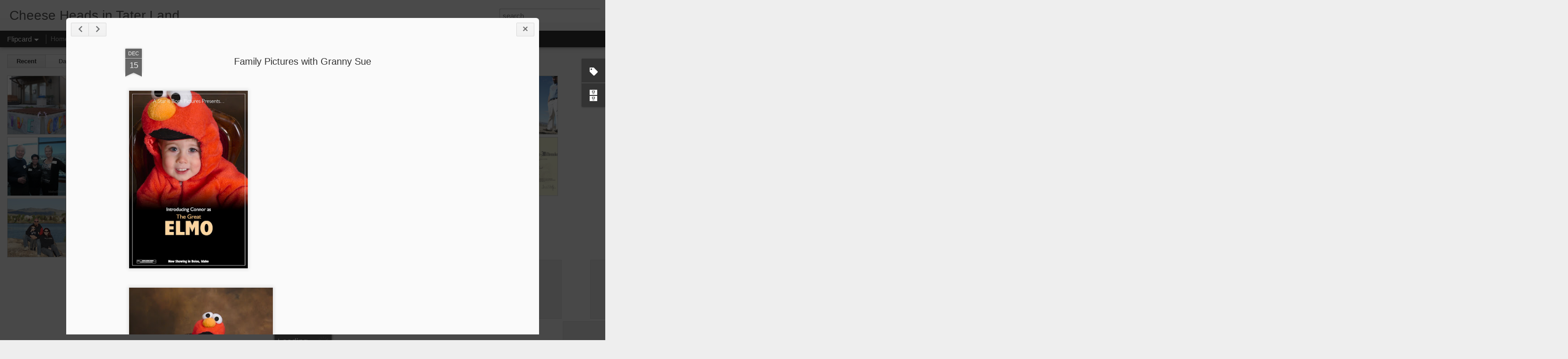

--- FILE ---
content_type: text/javascript; charset=UTF-8
request_url: https://blog.cheeseheadsintaterland.com/?v=0&action=initial&widgetId=BlogArchive1&responseType=js&xssi_token=AOuZoY7g_C8Osoel9H4SxkEcabeWCBGMuQ%3A1763190260348
body_size: 1120
content:
try {
_WidgetManager._HandleControllerResult('BlogArchive1', 'initial',{'url': 'https://blog.cheeseheadsintaterland.com/search?updated-min\x3d1969-12-31T17:00:00-07:00\x26updated-max\x3d292278994-08-17T07:12:55Z\x26max-results\x3d50', 'name': 'All Posts', 'expclass': 'expanded', 'toggleId': 'ALL-0', 'post-count': 438, 'data': [{'url': 'https://blog.cheeseheadsintaterland.com/2007/', 'name': '2007', 'expclass': 'collapsed', 'toggleId': 'YEARLY-1167634800000', 'post-count': 100, 'data': [{'url': 'https://blog.cheeseheadsintaterland.com/2007/06/', 'name': 'June', 'expclass': 'collapsed', 'toggleId': 'MONTHLY-1180677600000', 'post-count': 24}, {'url': 'https://blog.cheeseheadsintaterland.com/2007/07/', 'name': 'July', 'expclass': 'collapsed', 'toggleId': 'MONTHLY-1183269600000', 'post-count': 12}, {'url': 'https://blog.cheeseheadsintaterland.com/2007/08/', 'name': 'August', 'expclass': 'collapsed', 'toggleId': 'MONTHLY-1185948000000', 'post-count': 18}, {'url': 'https://blog.cheeseheadsintaterland.com/2007/09/', 'name': 'September', 'expclass': 'collapsed', 'toggleId': 'MONTHLY-1188626400000', 'post-count': 9}, {'url': 'https://blog.cheeseheadsintaterland.com/2007/10/', 'name': 'October', 'expclass': 'collapsed', 'toggleId': 'MONTHLY-1191218400000', 'post-count': 17}, {'url': 'https://blog.cheeseheadsintaterland.com/2007/11/', 'name': 'November', 'expclass': 'collapsed', 'toggleId': 'MONTHLY-1193896800000', 'post-count': 9}, {'url': 'https://blog.cheeseheadsintaterland.com/2007/12/', 'name': 'December', 'expclass': 'collapsed', 'toggleId': 'MONTHLY-1196492400000', 'post-count': 11}]}, {'url': 'https://blog.cheeseheadsintaterland.com/2008/', 'name': '2008', 'expclass': 'collapsed', 'toggleId': 'YEARLY-1199170800000', 'post-count': 128, 'data': [{'url': 'https://blog.cheeseheadsintaterland.com/2008/01/', 'name': 'January', 'expclass': 'collapsed', 'toggleId': 'MONTHLY-1199170800000', 'post-count': 25}, {'url': 'https://blog.cheeseheadsintaterland.com/2008/02/', 'name': 'February', 'expclass': 'collapsed', 'toggleId': 'MONTHLY-1201849200000', 'post-count': 10}, {'url': 'https://blog.cheeseheadsintaterland.com/2008/03/', 'name': 'March', 'expclass': 'collapsed', 'toggleId': 'MONTHLY-1204354800000', 'post-count': 11}, {'url': 'https://blog.cheeseheadsintaterland.com/2008/04/', 'name': 'April', 'expclass': 'collapsed', 'toggleId': 'MONTHLY-1207029600000', 'post-count': 12}, {'url': 'https://blog.cheeseheadsintaterland.com/2008/05/', 'name': 'May', 'expclass': 'collapsed', 'toggleId': 'MONTHLY-1209621600000', 'post-count': 10}, {'url': 'https://blog.cheeseheadsintaterland.com/2008/06/', 'name': 'June', 'expclass': 'collapsed', 'toggleId': 'MONTHLY-1212300000000', 'post-count': 15}, {'url': 'https://blog.cheeseheadsintaterland.com/2008/07/', 'name': 'July', 'expclass': 'collapsed', 'toggleId': 'MONTHLY-1214892000000', 'post-count': 6}, {'url': 'https://blog.cheeseheadsintaterland.com/2008/08/', 'name': 'August', 'expclass': 'collapsed', 'toggleId': 'MONTHLY-1217570400000', 'post-count': 10}, {'url': 'https://blog.cheeseheadsintaterland.com/2008/09/', 'name': 'September', 'expclass': 'collapsed', 'toggleId': 'MONTHLY-1220248800000', 'post-count': 4}, {'url': 'https://blog.cheeseheadsintaterland.com/2008/10/', 'name': 'October', 'expclass': 'collapsed', 'toggleId': 'MONTHLY-1222840800000', 'post-count': 7}, {'url': 'https://blog.cheeseheadsintaterland.com/2008/11/', 'name': 'November', 'expclass': 'collapsed', 'toggleId': 'MONTHLY-1225519200000', 'post-count': 9}, {'url': 'https://blog.cheeseheadsintaterland.com/2008/12/', 'name': 'December', 'expclass': 'collapsed', 'toggleId': 'MONTHLY-1228114800000', 'post-count': 9}]}, {'url': 'https://blog.cheeseheadsintaterland.com/2009/', 'name': '2009', 'expclass': 'collapsed', 'toggleId': 'YEARLY-1230793200000', 'post-count': 70, 'data': [{'url': 'https://blog.cheeseheadsintaterland.com/2009/01/', 'name': 'January', 'expclass': 'collapsed', 'toggleId': 'MONTHLY-1230793200000', 'post-count': 19}, {'url': 'https://blog.cheeseheadsintaterland.com/2009/02/', 'name': 'February', 'expclass': 'collapsed', 'toggleId': 'MONTHLY-1233471600000', 'post-count': 10}, {'url': 'https://blog.cheeseheadsintaterland.com/2009/03/', 'name': 'March', 'expclass': 'collapsed', 'toggleId': 'MONTHLY-1235890800000', 'post-count': 13}, {'url': 'https://blog.cheeseheadsintaterland.com/2009/04/', 'name': 'April', 'expclass': 'collapsed', 'toggleId': 'MONTHLY-1238565600000', 'post-count': 5}, {'url': 'https://blog.cheeseheadsintaterland.com/2009/05/', 'name': 'May', 'expclass': 'collapsed', 'toggleId': 'MONTHLY-1241157600000', 'post-count': 4}, {'url': 'https://blog.cheeseheadsintaterland.com/2009/06/', 'name': 'June', 'expclass': 'collapsed', 'toggleId': 'MONTHLY-1243836000000', 'post-count': 5}, {'url': 'https://blog.cheeseheadsintaterland.com/2009/07/', 'name': 'July', 'expclass': 'collapsed', 'toggleId': 'MONTHLY-1246428000000', 'post-count': 3}, {'url': 'https://blog.cheeseheadsintaterland.com/2009/08/', 'name': 'August', 'expclass': 'collapsed', 'toggleId': 'MONTHLY-1249106400000', 'post-count': 1}, {'url': 'https://blog.cheeseheadsintaterland.com/2009/09/', 'name': 'September', 'expclass': 'collapsed', 'toggleId': 'MONTHLY-1251784800000', 'post-count': 5}, {'url': 'https://blog.cheeseheadsintaterland.com/2009/11/', 'name': 'November', 'expclass': 'collapsed', 'toggleId': 'MONTHLY-1257055200000', 'post-count': 2}, {'url': 'https://blog.cheeseheadsintaterland.com/2009/12/', 'name': 'December', 'expclass': 'collapsed', 'toggleId': 'MONTHLY-1259650800000', 'post-count': 3}]}, {'url': 'https://blog.cheeseheadsintaterland.com/2010/', 'name': '2010', 'expclass': 'collapsed', 'toggleId': 'YEARLY-1262329200000', 'post-count': 71, 'data': [{'url': 'https://blog.cheeseheadsintaterland.com/2010/01/', 'name': 'January', 'expclass': 'collapsed', 'toggleId': 'MONTHLY-1262329200000', 'post-count': 1}, {'url': 'https://blog.cheeseheadsintaterland.com/2010/02/', 'name': 'February', 'expclass': 'collapsed', 'toggleId': 'MONTHLY-1265007600000', 'post-count': 5}, {'url': 'https://blog.cheeseheadsintaterland.com/2010/03/', 'name': 'March', 'expclass': 'collapsed', 'toggleId': 'MONTHLY-1267426800000', 'post-count': 9}, {'url': 'https://blog.cheeseheadsintaterland.com/2010/04/', 'name': 'April', 'expclass': 'collapsed', 'toggleId': 'MONTHLY-1270101600000', 'post-count': 8}, {'url': 'https://blog.cheeseheadsintaterland.com/2010/05/', 'name': 'May', 'expclass': 'collapsed', 'toggleId': 'MONTHLY-1272693600000', 'post-count': 10}, {'url': 'https://blog.cheeseheadsintaterland.com/2010/06/', 'name': 'June', 'expclass': 'collapsed', 'toggleId': 'MONTHLY-1275372000000', 'post-count': 9}, {'url': 'https://blog.cheeseheadsintaterland.com/2010/07/', 'name': 'July', 'expclass': 'collapsed', 'toggleId': 'MONTHLY-1277964000000', 'post-count': 9}, {'url': 'https://blog.cheeseheadsintaterland.com/2010/08/', 'name': 'August', 'expclass': 'collapsed', 'toggleId': 'MONTHLY-1280642400000', 'post-count': 6}, {'url': 'https://blog.cheeseheadsintaterland.com/2010/09/', 'name': 'September', 'expclass': 'collapsed', 'toggleId': 'MONTHLY-1283320800000', 'post-count': 5}, {'url': 'https://blog.cheeseheadsintaterland.com/2010/10/', 'name': 'October', 'expclass': 'collapsed', 'toggleId': 'MONTHLY-1285912800000', 'post-count': 3}, {'url': 'https://blog.cheeseheadsintaterland.com/2010/11/', 'name': 'November', 'expclass': 'collapsed', 'toggleId': 'MONTHLY-1288591200000', 'post-count': 4}, {'url': 'https://blog.cheeseheadsintaterland.com/2010/12/', 'name': 'December', 'expclass': 'collapsed', 'toggleId': 'MONTHLY-1291186800000', 'post-count': 2}]}, {'url': 'https://blog.cheeseheadsintaterland.com/2011/', 'name': '2011', 'expclass': 'collapsed', 'toggleId': 'YEARLY-1293865200000', 'post-count': 47, 'data': [{'url': 'https://blog.cheeseheadsintaterland.com/2011/01/', 'name': 'January', 'expclass': 'collapsed', 'toggleId': 'MONTHLY-1293865200000', 'post-count': 4}, {'url': 'https://blog.cheeseheadsintaterland.com/2011/04/', 'name': 'April', 'expclass': 'collapsed', 'toggleId': 'MONTHLY-1301637600000', 'post-count': 8}, {'url': 'https://blog.cheeseheadsintaterland.com/2011/05/', 'name': 'May', 'expclass': 'collapsed', 'toggleId': 'MONTHLY-1304229600000', 'post-count': 4}, {'url': 'https://blog.cheeseheadsintaterland.com/2011/06/', 'name': 'June', 'expclass': 'collapsed', 'toggleId': 'MONTHLY-1306908000000', 'post-count': 6}, {'url': 'https://blog.cheeseheadsintaterland.com/2011/07/', 'name': 'July', 'expclass': 'collapsed', 'toggleId': 'MONTHLY-1309500000000', 'post-count': 2}, {'url': 'https://blog.cheeseheadsintaterland.com/2011/08/', 'name': 'August', 'expclass': 'collapsed', 'toggleId': 'MONTHLY-1312178400000', 'post-count': 4}, {'url': 'https://blog.cheeseheadsintaterland.com/2011/09/', 'name': 'September', 'expclass': 'collapsed', 'toggleId': 'MONTHLY-1314856800000', 'post-count': 7}, {'url': 'https://blog.cheeseheadsintaterland.com/2011/10/', 'name': 'October', 'expclass': 'collapsed', 'toggleId': 'MONTHLY-1317448800000', 'post-count': 6}, {'url': 'https://blog.cheeseheadsintaterland.com/2011/11/', 'name': 'November', 'expclass': 'collapsed', 'toggleId': 'MONTHLY-1320127200000', 'post-count': 2}, {'url': 'https://blog.cheeseheadsintaterland.com/2011/12/', 'name': 'December', 'expclass': 'collapsed', 'toggleId': 'MONTHLY-1322722800000', 'post-count': 4}]}, {'url': 'https://blog.cheeseheadsintaterland.com/2012/', 'name': '2012', 'expclass': 'collapsed', 'toggleId': 'YEARLY-1325401200000', 'post-count': 7, 'data': [{'url': 'https://blog.cheeseheadsintaterland.com/2012/03/', 'name': 'March', 'expclass': 'collapsed', 'toggleId': 'MONTHLY-1330585200000', 'post-count': 2}, {'url': 'https://blog.cheeseheadsintaterland.com/2012/05/', 'name': 'May', 'expclass': 'collapsed', 'toggleId': 'MONTHLY-1335852000000', 'post-count': 2}, {'url': 'https://blog.cheeseheadsintaterland.com/2012/11/', 'name': 'November', 'expclass': 'collapsed', 'toggleId': 'MONTHLY-1351749600000', 'post-count': 2}, {'url': 'https://blog.cheeseheadsintaterland.com/2012/12/', 'name': 'December', 'expclass': 'collapsed', 'toggleId': 'MONTHLY-1354345200000', 'post-count': 1}]}, {'url': 'https://blog.cheeseheadsintaterland.com/2013/', 'name': '2013', 'expclass': 'collapsed', 'toggleId': 'YEARLY-1357023600000', 'post-count': 8, 'data': [{'url': 'https://blog.cheeseheadsintaterland.com/2013/02/', 'name': 'February', 'expclass': 'collapsed', 'toggleId': 'MONTHLY-1359702000000', 'post-count': 3}, {'url': 'https://blog.cheeseheadsintaterland.com/2013/03/', 'name': 'March', 'expclass': 'collapsed', 'toggleId': 'MONTHLY-1362121200000', 'post-count': 1}, {'url': 'https://blog.cheeseheadsintaterland.com/2013/04/', 'name': 'April', 'expclass': 'collapsed', 'toggleId': 'MONTHLY-1364796000000', 'post-count': 2}, {'url': 'https://blog.cheeseheadsintaterland.com/2013/08/', 'name': 'August', 'expclass': 'collapsed', 'toggleId': 'MONTHLY-1375336800000', 'post-count': 1}, {'url': 'https://blog.cheeseheadsintaterland.com/2013/12/', 'name': 'December', 'expclass': 'collapsed', 'toggleId': 'MONTHLY-1385881200000', 'post-count': 1}]}, {'url': 'https://blog.cheeseheadsintaterland.com/2014/', 'name': '2014', 'expclass': 'collapsed', 'toggleId': 'YEARLY-1388559600000', 'post-count': 2, 'data': [{'url': 'https://blog.cheeseheadsintaterland.com/2014/02/', 'name': 'February', 'expclass': 'collapsed', 'toggleId': 'MONTHLY-1391238000000', 'post-count': 1}, {'url': 'https://blog.cheeseheadsintaterland.com/2014/12/', 'name': 'December', 'expclass': 'collapsed', 'toggleId': 'MONTHLY-1417417200000', 'post-count': 1}]}, {'url': 'https://blog.cheeseheadsintaterland.com/2016/', 'name': '2016', 'expclass': 'collapsed', 'toggleId': 'YEARLY-1451631600000', 'post-count': 1, 'data': [{'url': 'https://blog.cheeseheadsintaterland.com/2016/12/', 'name': 'December', 'expclass': 'collapsed', 'toggleId': 'MONTHLY-1480575600000', 'post-count': 1}]}, {'url': 'https://blog.cheeseheadsintaterland.com/2017/', 'name': '2017', 'expclass': 'expanded', 'toggleId': 'YEARLY-1483254000000', 'post-count': 4, 'data': [{'url': 'https://blog.cheeseheadsintaterland.com/2017/01/', 'name': 'January', 'expclass': 'collapsed', 'toggleId': 'MONTHLY-1483254000000', 'post-count': 1}, {'url': 'https://blog.cheeseheadsintaterland.com/2017/06/', 'name': 'June', 'expclass': 'collapsed', 'toggleId': 'MONTHLY-1496296800000', 'post-count': 1}, {'url': 'https://blog.cheeseheadsintaterland.com/2017/07/', 'name': 'July', 'expclass': 'collapsed', 'toggleId': 'MONTHLY-1498888800000', 'post-count': 1}, {'url': 'https://blog.cheeseheadsintaterland.com/2017/08/', 'name': 'August', 'expclass': 'expanded', 'toggleId': 'MONTHLY-1501567200000', 'post-count': 1, 'posts': [{'title': '36th Street Happenings', 'url': 'https://blog.cheeseheadsintaterland.com/2017/08/36th-street-happenings.html'}]}]}], 'toggleopen': 'MONTHLY-1501567200000', 'style': 'HIERARCHY', 'title': 'See past Idaho news'});
} catch (e) {
  if (typeof log != 'undefined') {
    log('HandleControllerResult failed: ' + e);
  }
}


--- FILE ---
content_type: text/javascript; charset=UTF-8
request_url: https://blog.cheeseheadsintaterland.com/?v=0&action=initial&widgetId=Label1&responseType=js&xssi_token=AOuZoY7g_C8Osoel9H4SxkEcabeWCBGMuQ%3A1763190260348
body_size: 1525
content:
try {
_WidgetManager._HandleControllerResult('Label1', 'initial',{'title': 'Labels', 'display': 'cloud', 'showFreqNumbers': false, 'labels': [{'name': 'tim', 'count': 64, 'cssSize': 5, 'url': 'https://blog.cheeseheadsintaterland.com/search/label/tim'}, {'name': 'jane', 'count': 59, 'cssSize': 5, 'url': 'https://blog.cheeseheadsintaterland.com/search/label/jane'}, {'name': 'connor', 'count': 42, 'cssSize': 5, 'url': 'https://blog.cheeseheadsintaterland.com/search/label/connor'}, {'name': 'idaho', 'count': 41, 'cssSize': 5, 'url': 'https://blog.cheeseheadsintaterland.com/search/label/idaho'}, {'name': 'boise', 'count': 31, 'cssSize': 4, 'url': 'https://blog.cheeseheadsintaterland.com/search/label/boise'}, {'name': 'travel', 'count': 28, 'cssSize': 4, 'url': 'https://blog.cheeseheadsintaterland.com/search/label/travel'}, {'name': 'clock tower pond', 'count': 16, 'cssSize': 4, 'url': 'https://blog.cheeseheadsintaterland.com/search/label/clock%20tower%20pond'}, {'name': 'quinn\x26#39;s pond', 'count': 16, 'cssSize': 4, 'url': 'https://blog.cheeseheadsintaterland.com/search/label/quinn%27s%20pond'}, {'name': 'pond', 'count': 15, 'cssSize': 4, 'url': 'https://blog.cheeseheadsintaterland.com/search/label/pond'}, {'name': 'hewlett-packard', 'count': 14, 'cssSize': 4, 'url': 'https://blog.cheeseheadsintaterland.com/search/label/hewlett-packard'}, {'name': 'wine', 'count': 7, 'cssSize': 3, 'url': 'https://blog.cheeseheadsintaterland.com/search/label/wine'}, {'name': 'boise state university', 'count': 6, 'cssSize': 3, 'url': 'https://blog.cheeseheadsintaterland.com/search/label/boise%20state%20university'}, {'name': 'cheeseheads', 'count': 6, 'cssSize': 3, 'url': 'https://blog.cheeseheadsintaterland.com/search/label/cheeseheads'}, {'name': 'family', 'count': 6, 'cssSize': 3, 'url': 'https://blog.cheeseheadsintaterland.com/search/label/family'}, {'name': 'milwaukee', 'count': 6, 'cssSize': 3, 'url': 'https://blog.cheeseheadsintaterland.com/search/label/milwaukee'}, {'name': 'beer', 'count': 5, 'cssSize': 3, 'url': 'https://blog.cheeseheadsintaterland.com/search/label/beer'}, {'name': 'christmas card', 'count': 5, 'cssSize': 3, 'url': 'https://blog.cheeseheadsintaterland.com/search/label/christmas%20card'}, {'name': 'reflections at river\x26#39;s edge apartments', 'count': 5, 'cssSize': 3, 'url': 'https://blog.cheeseheadsintaterland.com/search/label/reflections%20at%20river%27s%20edge%20apartments'}, {'name': 'wisconsin', 'count': 5, 'cssSize': 3, 'url': 'https://blog.cheeseheadsintaterland.com/search/label/wisconsin'}, {'name': 'bodybuilding.com', 'count': 4, 'cssSize': 2, 'url': 'https://blog.cheeseheadsintaterland.com/search/label/bodybuilding.com'}, {'name': 'defcon', 'count': 4, 'cssSize': 2, 'url': 'https://blog.cheeseheadsintaterland.com/search/label/defcon'}, {'name': 'potatos', 'count': 4, 'cssSize': 2, 'url': 'https://blog.cheeseheadsintaterland.com/search/label/potatos'}, {'name': 'science', 'count': 4, 'cssSize': 2, 'url': 'https://blog.cheeseheadsintaterland.com/search/label/science'}, {'name': 'washington', 'count': 4, 'cssSize': 2, 'url': 'https://blog.cheeseheadsintaterland.com/search/label/washington'}, {'name': 'Google', 'count': 3, 'cssSize': 2, 'url': 'https://blog.cheeseheadsintaterland.com/search/label/Google'}, {'name': 'Plagiocephaly', 'count': 3, 'cssSize': 2, 'url': 'https://blog.cheeseheadsintaterland.com/search/label/Plagiocephaly'}, {'name': 'flat head syndrome', 'count': 3, 'cssSize': 2, 'url': 'https://blog.cheeseheadsintaterland.com/search/label/flat%20head%20syndrome'}, {'name': 'friends', 'count': 3, 'cssSize': 2, 'url': 'https://blog.cheeseheadsintaterland.com/search/label/friends'}, {'name': 'helmet', 'count': 3, 'cssSize': 2, 'url': 'https://blog.cheeseheadsintaterland.com/search/label/helmet'}, {'name': 'kung fu', 'count': 3, 'cssSize': 2, 'url': 'https://blog.cheeseheadsintaterland.com/search/label/kung%20fu'}, {'name': 'marriage', 'count': 3, 'cssSize': 2, 'url': 'https://blog.cheeseheadsintaterland.com/search/label/marriage'}, {'name': 'richland', 'count': 3, 'cssSize': 2, 'url': 'https://blog.cheeseheadsintaterland.com/search/label/richland'}, {'name': 'sustainability', 'count': 3, 'cssSize': 2, 'url': 'https://blog.cheeseheadsintaterland.com/search/label/sustainability'}, {'name': 'beer festival', 'count': 2, 'cssSize': 2, 'url': 'https://blog.cheeseheadsintaterland.com/search/label/beer%20festival'}, {'name': 'birthday', 'count': 2, 'cssSize': 2, 'url': 'https://blog.cheeseheadsintaterland.com/search/label/birthday'}, {'name': 'boise river', 'count': 2, 'cssSize': 2, 'url': 'https://blog.cheeseheadsintaterland.com/search/label/boise%20river'}, {'name': 'boise school district', 'count': 2, 'cssSize': 2, 'url': 'https://blog.cheeseheadsintaterland.com/search/label/boise%20school%20district'}, {'name': 'candy', 'count': 2, 'cssSize': 2, 'url': 'https://blog.cheeseheadsintaterland.com/search/label/candy'}, {'name': 'cats', 'count': 2, 'cssSize': 2, 'url': 'https://blog.cheeseheadsintaterland.com/search/label/cats'}, {'name': 'christmas', 'count': 2, 'cssSize': 2, 'url': 'https://blog.cheeseheadsintaterland.com/search/label/christmas'}, {'name': 'downtown', 'count': 2, 'cssSize': 2, 'url': 'https://blog.cheeseheadsintaterland.com/search/label/downtown'}, {'name': 'environment', 'count': 2, 'cssSize': 2, 'url': 'https://blog.cheeseheadsintaterland.com/search/label/environment'}, {'name': 'fire', 'count': 2, 'cssSize': 2, 'url': 'https://blog.cheeseheadsintaterland.com/search/label/fire'}, {'name': 'football', 'count': 2, 'cssSize': 2, 'url': 'https://blog.cheeseheadsintaterland.com/search/label/football'}, {'name': 'gencon', 'count': 2, 'cssSize': 2, 'url': 'https://blog.cheeseheadsintaterland.com/search/label/gencon'}, {'name': 'hot air balloons', 'count': 2, 'cssSize': 2, 'url': 'https://blog.cheeseheadsintaterland.com/search/label/hot%20air%20balloons'}, {'name': 'indiana', 'count': 2, 'cssSize': 2, 'url': 'https://blog.cheeseheadsintaterland.com/search/label/indiana'}, {'name': 'indianapolis', 'count': 2, 'cssSize': 2, 'url': 'https://blog.cheeseheadsintaterland.com/search/label/indianapolis'}, {'name': 'las vegas', 'count': 2, 'cssSize': 2, 'url': 'https://blog.cheeseheadsintaterland.com/search/label/las%20vegas'}, {'name': 'miceli vineyards', 'count': 2, 'cssSize': 2, 'url': 'https://blog.cheeseheadsintaterland.com/search/label/miceli%20vineyards'}, {'name': 'oregon', 'count': 2, 'cssSize': 2, 'url': 'https://blog.cheeseheadsintaterland.com/search/label/oregon'}, {'name': 'photos', 'count': 2, 'cssSize': 2, 'url': 'https://blog.cheeseheadsintaterland.com/search/label/photos'}, {'name': 'shopping', 'count': 2, 'cssSize': 2, 'url': 'https://blog.cheeseheadsintaterland.com/search/label/shopping'}, {'name': 'song', 'count': 2, 'cssSize': 2, 'url': 'https://blog.cheeseheadsintaterland.com/search/label/song'}, {'name': 'teaching', 'count': 2, 'cssSize': 2, 'url': 'https://blog.cheeseheadsintaterland.com/search/label/teaching'}, {'name': 'thesis', 'count': 2, 'cssSize': 2, 'url': 'https://blog.cheeseheadsintaterland.com/search/label/thesis'}, {'name': 'videos', 'count': 2, 'cssSize': 2, 'url': 'https://blog.cheeseheadsintaterland.com/search/label/videos'}, {'name': 'waterfall', 'count': 2, 'cssSize': 2, 'url': 'https://blog.cheeseheadsintaterland.com/search/label/waterfall'}, {'name': 'Alcohol', 'count': 1, 'cssSize': 1, 'url': 'https://blog.cheeseheadsintaterland.com/search/label/Alcohol'}, {'name': 'Jewel', 'count': 1, 'cssSize': 1, 'url': 'https://blog.cheeseheadsintaterland.com/search/label/Jewel'}, {'name': 'PNNL', 'count': 1, 'cssSize': 1, 'url': 'https://blog.cheeseheadsintaterland.com/search/label/PNNL'}, {'name': 'UW-Milwaukee', 'count': 1, 'cssSize': 1, 'url': 'https://blog.cheeseheadsintaterland.com/search/label/UW-Milwaukee'}, {'name': 'anniversary', 'count': 1, 'cssSize': 1, 'url': 'https://blog.cheeseheadsintaterland.com/search/label/anniversary'}, {'name': 'baptism', 'count': 1, 'cssSize': 1, 'url': 'https://blog.cheeseheadsintaterland.com/search/label/baptism'}, {'name': 'black friday', 'count': 1, 'cssSize': 1, 'url': 'https://blog.cheeseheadsintaterland.com/search/label/black%20friday'}, {'name': 'blackfoot', 'count': 1, 'cssSize': 1, 'url': 'https://blog.cheeseheadsintaterland.com/search/label/blackfoot'}, {'name': 'boise botanical gardens', 'count': 1, 'cssSize': 1, 'url': 'https://blog.cheeseheadsintaterland.com/search/label/boise%20botanical%20gardens'}, {'name': 'boise hole', 'count': 1, 'cssSize': 1, 'url': 'https://blog.cheeseheadsintaterland.com/search/label/boise%20hole'}, {'name': 'california', 'count': 1, 'cssSize': 1, 'url': 'https://blog.cheeseheadsintaterland.com/search/label/california'}, {'name': 'catholic', 'count': 1, 'cssSize': 1, 'url': 'https://blog.cheeseheadsintaterland.com/search/label/catholic'}, {'name': 'chicago', 'count': 1, 'cssSize': 1, 'url': 'https://blog.cheeseheadsintaterland.com/search/label/chicago'}, {'name': 'christmas lights', 'count': 1, 'cssSize': 1, 'url': 'https://blog.cheeseheadsintaterland.com/search/label/christmas%20lights'}, {'name': 'church', 'count': 1, 'cssSize': 1, 'url': 'https://blog.cheeseheadsintaterland.com/search/label/church'}, {'name': 'coast', 'count': 1, 'cssSize': 1, 'url': 'https://blog.cheeseheadsintaterland.com/search/label/coast'}, {'name': 'dancing', 'count': 1, 'cssSize': 1, 'url': 'https://blog.cheeseheadsintaterland.com/search/label/dancing'}, {'name': 'deals', 'count': 1, 'cssSize': 1, 'url': 'https://blog.cheeseheadsintaterland.com/search/label/deals'}, {'name': 'driggs', 'count': 1, 'cssSize': 1, 'url': 'https://blog.cheeseheadsintaterland.com/search/label/driggs'}, {'name': 'education', 'count': 1, 'cssSize': 1, 'url': 'https://blog.cheeseheadsintaterland.com/search/label/education'}, {'name': 'email', 'count': 1, 'cssSize': 1, 'url': 'https://blog.cheeseheadsintaterland.com/search/label/email'}, {'name': 'festival of lights', 'count': 1, 'cssSize': 1, 'url': 'https://blog.cheeseheadsintaterland.com/search/label/festival%20of%20lights'}, {'name': 'fishing', 'count': 1, 'cssSize': 1, 'url': 'https://blog.cheeseheadsintaterland.com/search/label/fishing'}, {'name': 'gardening', 'count': 1, 'cssSize': 1, 'url': 'https://blog.cheeseheadsintaterland.com/search/label/gardening'}, {'name': 'glens ferry', 'count': 1, 'cssSize': 1, 'url': 'https://blog.cheeseheadsintaterland.com/search/label/glens%20ferry'}, {'name': 'grand canyon', 'count': 1, 'cssSize': 1, 'url': 'https://blog.cheeseheadsintaterland.com/search/label/grand%20canyon'}, {'name': 'hair', 'count': 1, 'cssSize': 1, 'url': 'https://blog.cheeseheadsintaterland.com/search/label/hair'}, {'name': 'halloween', 'count': 1, 'cssSize': 1, 'url': 'https://blog.cheeseheadsintaterland.com/search/label/halloween'}, {'name': 'hiking', 'count': 1, 'cssSize': 1, 'url': 'https://blog.cheeseheadsintaterland.com/search/label/hiking'}, {'name': 'idaho botanical gardens', 'count': 1, 'cssSize': 1, 'url': 'https://blog.cheeseheadsintaterland.com/search/label/idaho%20botanical%20gardens'}, {'name': 'ignite boise', 'count': 1, 'cssSize': 1, 'url': 'https://blog.cheeseheadsintaterland.com/search/label/ignite%20boise'}, {'name': 'illinois', 'count': 1, 'cssSize': 1, 'url': 'https://blog.cheeseheadsintaterland.com/search/label/illinois'}, {'name': 'ironman magazine', 'count': 1, 'cssSize': 1, 'url': 'https://blog.cheeseheadsintaterland.com/search/label/ironman%20magazine'}, {'name': 'mccall', 'count': 1, 'cssSize': 1, 'url': 'https://blog.cheeseheadsintaterland.com/search/label/mccall'}, {'name': 'media', 'count': 1, 'cssSize': 1, 'url': 'https://blog.cheeseheadsintaterland.com/search/label/media'}, {'name': 'milwaukie', 'count': 1, 'cssSize': 1, 'url': 'https://blog.cheeseheadsintaterland.com/search/label/milwaukie'}, {'name': 'news', 'count': 1, 'cssSize': 1, 'url': 'https://blog.cheeseheadsintaterland.com/search/label/news'}, {'name': 'packers', 'count': 1, 'cssSize': 1, 'url': 'https://blog.cheeseheadsintaterland.com/search/label/packers'}, {'name': 'parks', 'count': 1, 'cssSize': 1, 'url': 'https://blog.cheeseheadsintaterland.com/search/label/parks'}, {'name': 'paypal', 'count': 1, 'cssSize': 1, 'url': 'https://blog.cheeseheadsintaterland.com/search/label/paypal'}, {'name': 'personality', 'count': 1, 'cssSize': 1, 'url': 'https://blog.cheeseheadsintaterland.com/search/label/personality'}, {'name': 'picture', 'count': 1, 'cssSize': 1, 'url': 'https://blog.cheeseheadsintaterland.com/search/label/picture'}, {'name': 'portland', 'count': 1, 'cssSize': 1, 'url': 'https://blog.cheeseheadsintaterland.com/search/label/portland'}, {'name': 'product review', 'count': 1, 'cssSize': 1, 'url': 'https://blog.cheeseheadsintaterland.com/search/label/product%20review'}, {'name': 'professional photos', 'count': 1, 'cssSize': 1, 'url': 'https://blog.cheeseheadsintaterland.com/search/label/professional%20photos'}, {'name': 'prom', 'count': 1, 'cssSize': 1, 'url': 'https://blog.cheeseheadsintaterland.com/search/label/prom'}, {'name': 'pumpkin', 'count': 1, 'cssSize': 1, 'url': 'https://blog.cheeseheadsintaterland.com/search/label/pumpkin'}, {'name': 'research', 'count': 1, 'cssSize': 1, 'url': 'https://blog.cheeseheadsintaterland.com/search/label/research'}, {'name': 'river sculpture', 'count': 1, 'cssSize': 1, 'url': 'https://blog.cheeseheadsintaterland.com/search/label/river%20sculpture'}, {'name': 'rockwell automation', 'count': 1, 'cssSize': 1, 'url': 'https://blog.cheeseheadsintaterland.com/search/label/rockwell%20automation'}, {'name': 'sacramento', 'count': 1, 'cssSize': 1, 'url': 'https://blog.cheeseheadsintaterland.com/search/label/sacramento'}, {'name': 'seattle', 'count': 1, 'cssSize': 1, 'url': 'https://blog.cheeseheadsintaterland.com/search/label/seattle'}, {'name': 'see jane run', 'count': 1, 'cssSize': 1, 'url': 'https://blog.cheeseheadsintaterland.com/search/label/see%20jane%20run'}, {'name': 'skywalk', 'count': 1, 'cssSize': 1, 'url': 'https://blog.cheeseheadsintaterland.com/search/label/skywalk'}, {'name': 'south dakota', 'count': 1, 'cssSize': 1, 'url': 'https://blog.cheeseheadsintaterland.com/search/label/south%20dakota'}, {'name': 'stanley', 'count': 1, 'cssSize': 1, 'url': 'https://blog.cheeseheadsintaterland.com/search/label/stanley'}, {'name': 'sushi', 'count': 1, 'cssSize': 1, 'url': 'https://blog.cheeseheadsintaterland.com/search/label/sushi'}, {'name': 'swimming', 'count': 1, 'cssSize': 1, 'url': 'https://blog.cheeseheadsintaterland.com/search/label/swimming'}, {'name': 'taterland', 'count': 1, 'cssSize': 1, 'url': 'https://blog.cheeseheadsintaterland.com/search/label/taterland'}, {'name': 'the bean', 'count': 1, 'cssSize': 1, 'url': 'https://blog.cheeseheadsintaterland.com/search/label/the%20bean'}, {'name': 'theater', 'count': 1, 'cssSize': 1, 'url': 'https://blog.cheeseheadsintaterland.com/search/label/theater'}, {'name': 'ufc', 'count': 1, 'cssSize': 1, 'url': 'https://blog.cheeseheadsintaterland.com/search/label/ufc'}, {'name': 'weather', 'count': 1, 'cssSize': 1, 'url': 'https://blog.cheeseheadsintaterland.com/search/label/weather'}, {'name': 'wyoming', 'count': 1, 'cssSize': 1, 'url': 'https://blog.cheeseheadsintaterland.com/search/label/wyoming'}]});
} catch (e) {
  if (typeof log != 'undefined') {
    log('HandleControllerResult failed: ' + e);
  }
}


--- FILE ---
content_type: text/javascript; charset=UTF-8
request_url: https://blog.cheeseheadsintaterland.com/?v=0&action=initial&widgetId=Label1&responseType=js&xssi_token=AOuZoY7g_C8Osoel9H4SxkEcabeWCBGMuQ%3A1763190260348
body_size: 1446
content:
try {
_WidgetManager._HandleControllerResult('Label1', 'initial',{'title': 'Labels', 'display': 'cloud', 'showFreqNumbers': false, 'labels': [{'name': 'tim', 'count': 64, 'cssSize': 5, 'url': 'https://blog.cheeseheadsintaterland.com/search/label/tim'}, {'name': 'jane', 'count': 59, 'cssSize': 5, 'url': 'https://blog.cheeseheadsintaterland.com/search/label/jane'}, {'name': 'connor', 'count': 42, 'cssSize': 5, 'url': 'https://blog.cheeseheadsintaterland.com/search/label/connor'}, {'name': 'idaho', 'count': 41, 'cssSize': 5, 'url': 'https://blog.cheeseheadsintaterland.com/search/label/idaho'}, {'name': 'boise', 'count': 31, 'cssSize': 4, 'url': 'https://blog.cheeseheadsintaterland.com/search/label/boise'}, {'name': 'travel', 'count': 28, 'cssSize': 4, 'url': 'https://blog.cheeseheadsintaterland.com/search/label/travel'}, {'name': 'clock tower pond', 'count': 16, 'cssSize': 4, 'url': 'https://blog.cheeseheadsintaterland.com/search/label/clock%20tower%20pond'}, {'name': 'quinn\x26#39;s pond', 'count': 16, 'cssSize': 4, 'url': 'https://blog.cheeseheadsintaterland.com/search/label/quinn%27s%20pond'}, {'name': 'pond', 'count': 15, 'cssSize': 4, 'url': 'https://blog.cheeseheadsintaterland.com/search/label/pond'}, {'name': 'hewlett-packard', 'count': 14, 'cssSize': 4, 'url': 'https://blog.cheeseheadsintaterland.com/search/label/hewlett-packard'}, {'name': 'wine', 'count': 7, 'cssSize': 3, 'url': 'https://blog.cheeseheadsintaterland.com/search/label/wine'}, {'name': 'boise state university', 'count': 6, 'cssSize': 3, 'url': 'https://blog.cheeseheadsintaterland.com/search/label/boise%20state%20university'}, {'name': 'cheeseheads', 'count': 6, 'cssSize': 3, 'url': 'https://blog.cheeseheadsintaterland.com/search/label/cheeseheads'}, {'name': 'family', 'count': 6, 'cssSize': 3, 'url': 'https://blog.cheeseheadsintaterland.com/search/label/family'}, {'name': 'milwaukee', 'count': 6, 'cssSize': 3, 'url': 'https://blog.cheeseheadsintaterland.com/search/label/milwaukee'}, {'name': 'beer', 'count': 5, 'cssSize': 3, 'url': 'https://blog.cheeseheadsintaterland.com/search/label/beer'}, {'name': 'christmas card', 'count': 5, 'cssSize': 3, 'url': 'https://blog.cheeseheadsintaterland.com/search/label/christmas%20card'}, {'name': 'reflections at river\x26#39;s edge apartments', 'count': 5, 'cssSize': 3, 'url': 'https://blog.cheeseheadsintaterland.com/search/label/reflections%20at%20river%27s%20edge%20apartments'}, {'name': 'wisconsin', 'count': 5, 'cssSize': 3, 'url': 'https://blog.cheeseheadsintaterland.com/search/label/wisconsin'}, {'name': 'bodybuilding.com', 'count': 4, 'cssSize': 2, 'url': 'https://blog.cheeseheadsintaterland.com/search/label/bodybuilding.com'}, {'name': 'defcon', 'count': 4, 'cssSize': 2, 'url': 'https://blog.cheeseheadsintaterland.com/search/label/defcon'}, {'name': 'potatos', 'count': 4, 'cssSize': 2, 'url': 'https://blog.cheeseheadsintaterland.com/search/label/potatos'}, {'name': 'science', 'count': 4, 'cssSize': 2, 'url': 'https://blog.cheeseheadsintaterland.com/search/label/science'}, {'name': 'washington', 'count': 4, 'cssSize': 2, 'url': 'https://blog.cheeseheadsintaterland.com/search/label/washington'}, {'name': 'Google', 'count': 3, 'cssSize': 2, 'url': 'https://blog.cheeseheadsintaterland.com/search/label/Google'}, {'name': 'Plagiocephaly', 'count': 3, 'cssSize': 2, 'url': 'https://blog.cheeseheadsintaterland.com/search/label/Plagiocephaly'}, {'name': 'flat head syndrome', 'count': 3, 'cssSize': 2, 'url': 'https://blog.cheeseheadsintaterland.com/search/label/flat%20head%20syndrome'}, {'name': 'friends', 'count': 3, 'cssSize': 2, 'url': 'https://blog.cheeseheadsintaterland.com/search/label/friends'}, {'name': 'helmet', 'count': 3, 'cssSize': 2, 'url': 'https://blog.cheeseheadsintaterland.com/search/label/helmet'}, {'name': 'kung fu', 'count': 3, 'cssSize': 2, 'url': 'https://blog.cheeseheadsintaterland.com/search/label/kung%20fu'}, {'name': 'marriage', 'count': 3, 'cssSize': 2, 'url': 'https://blog.cheeseheadsintaterland.com/search/label/marriage'}, {'name': 'richland', 'count': 3, 'cssSize': 2, 'url': 'https://blog.cheeseheadsintaterland.com/search/label/richland'}, {'name': 'sustainability', 'count': 3, 'cssSize': 2, 'url': 'https://blog.cheeseheadsintaterland.com/search/label/sustainability'}, {'name': 'beer festival', 'count': 2, 'cssSize': 2, 'url': 'https://blog.cheeseheadsintaterland.com/search/label/beer%20festival'}, {'name': 'birthday', 'count': 2, 'cssSize': 2, 'url': 'https://blog.cheeseheadsintaterland.com/search/label/birthday'}, {'name': 'boise river', 'count': 2, 'cssSize': 2, 'url': 'https://blog.cheeseheadsintaterland.com/search/label/boise%20river'}, {'name': 'boise school district', 'count': 2, 'cssSize': 2, 'url': 'https://blog.cheeseheadsintaterland.com/search/label/boise%20school%20district'}, {'name': 'candy', 'count': 2, 'cssSize': 2, 'url': 'https://blog.cheeseheadsintaterland.com/search/label/candy'}, {'name': 'cats', 'count': 2, 'cssSize': 2, 'url': 'https://blog.cheeseheadsintaterland.com/search/label/cats'}, {'name': 'christmas', 'count': 2, 'cssSize': 2, 'url': 'https://blog.cheeseheadsintaterland.com/search/label/christmas'}, {'name': 'downtown', 'count': 2, 'cssSize': 2, 'url': 'https://blog.cheeseheadsintaterland.com/search/label/downtown'}, {'name': 'environment', 'count': 2, 'cssSize': 2, 'url': 'https://blog.cheeseheadsintaterland.com/search/label/environment'}, {'name': 'fire', 'count': 2, 'cssSize': 2, 'url': 'https://blog.cheeseheadsintaterland.com/search/label/fire'}, {'name': 'football', 'count': 2, 'cssSize': 2, 'url': 'https://blog.cheeseheadsintaterland.com/search/label/football'}, {'name': 'gencon', 'count': 2, 'cssSize': 2, 'url': 'https://blog.cheeseheadsintaterland.com/search/label/gencon'}, {'name': 'hot air balloons', 'count': 2, 'cssSize': 2, 'url': 'https://blog.cheeseheadsintaterland.com/search/label/hot%20air%20balloons'}, {'name': 'indiana', 'count': 2, 'cssSize': 2, 'url': 'https://blog.cheeseheadsintaterland.com/search/label/indiana'}, {'name': 'indianapolis', 'count': 2, 'cssSize': 2, 'url': 'https://blog.cheeseheadsintaterland.com/search/label/indianapolis'}, {'name': 'las vegas', 'count': 2, 'cssSize': 2, 'url': 'https://blog.cheeseheadsintaterland.com/search/label/las%20vegas'}, {'name': 'miceli vineyards', 'count': 2, 'cssSize': 2, 'url': 'https://blog.cheeseheadsintaterland.com/search/label/miceli%20vineyards'}, {'name': 'oregon', 'count': 2, 'cssSize': 2, 'url': 'https://blog.cheeseheadsintaterland.com/search/label/oregon'}, {'name': 'photos', 'count': 2, 'cssSize': 2, 'url': 'https://blog.cheeseheadsintaterland.com/search/label/photos'}, {'name': 'shopping', 'count': 2, 'cssSize': 2, 'url': 'https://blog.cheeseheadsintaterland.com/search/label/shopping'}, {'name': 'song', 'count': 2, 'cssSize': 2, 'url': 'https://blog.cheeseheadsintaterland.com/search/label/song'}, {'name': 'teaching', 'count': 2, 'cssSize': 2, 'url': 'https://blog.cheeseheadsintaterland.com/search/label/teaching'}, {'name': 'thesis', 'count': 2, 'cssSize': 2, 'url': 'https://blog.cheeseheadsintaterland.com/search/label/thesis'}, {'name': 'videos', 'count': 2, 'cssSize': 2, 'url': 'https://blog.cheeseheadsintaterland.com/search/label/videos'}, {'name': 'waterfall', 'count': 2, 'cssSize': 2, 'url': 'https://blog.cheeseheadsintaterland.com/search/label/waterfall'}, {'name': 'Alcohol', 'count': 1, 'cssSize': 1, 'url': 'https://blog.cheeseheadsintaterland.com/search/label/Alcohol'}, {'name': 'Jewel', 'count': 1, 'cssSize': 1, 'url': 'https://blog.cheeseheadsintaterland.com/search/label/Jewel'}, {'name': 'PNNL', 'count': 1, 'cssSize': 1, 'url': 'https://blog.cheeseheadsintaterland.com/search/label/PNNL'}, {'name': 'UW-Milwaukee', 'count': 1, 'cssSize': 1, 'url': 'https://blog.cheeseheadsintaterland.com/search/label/UW-Milwaukee'}, {'name': 'anniversary', 'count': 1, 'cssSize': 1, 'url': 'https://blog.cheeseheadsintaterland.com/search/label/anniversary'}, {'name': 'baptism', 'count': 1, 'cssSize': 1, 'url': 'https://blog.cheeseheadsintaterland.com/search/label/baptism'}, {'name': 'black friday', 'count': 1, 'cssSize': 1, 'url': 'https://blog.cheeseheadsintaterland.com/search/label/black%20friday'}, {'name': 'blackfoot', 'count': 1, 'cssSize': 1, 'url': 'https://blog.cheeseheadsintaterland.com/search/label/blackfoot'}, {'name': 'boise botanical gardens', 'count': 1, 'cssSize': 1, 'url': 'https://blog.cheeseheadsintaterland.com/search/label/boise%20botanical%20gardens'}, {'name': 'boise hole', 'count': 1, 'cssSize': 1, 'url': 'https://blog.cheeseheadsintaterland.com/search/label/boise%20hole'}, {'name': 'california', 'count': 1, 'cssSize': 1, 'url': 'https://blog.cheeseheadsintaterland.com/search/label/california'}, {'name': 'catholic', 'count': 1, 'cssSize': 1, 'url': 'https://blog.cheeseheadsintaterland.com/search/label/catholic'}, {'name': 'chicago', 'count': 1, 'cssSize': 1, 'url': 'https://blog.cheeseheadsintaterland.com/search/label/chicago'}, {'name': 'christmas lights', 'count': 1, 'cssSize': 1, 'url': 'https://blog.cheeseheadsintaterland.com/search/label/christmas%20lights'}, {'name': 'church', 'count': 1, 'cssSize': 1, 'url': 'https://blog.cheeseheadsintaterland.com/search/label/church'}, {'name': 'coast', 'count': 1, 'cssSize': 1, 'url': 'https://blog.cheeseheadsintaterland.com/search/label/coast'}, {'name': 'dancing', 'count': 1, 'cssSize': 1, 'url': 'https://blog.cheeseheadsintaterland.com/search/label/dancing'}, {'name': 'deals', 'count': 1, 'cssSize': 1, 'url': 'https://blog.cheeseheadsintaterland.com/search/label/deals'}, {'name': 'driggs', 'count': 1, 'cssSize': 1, 'url': 'https://blog.cheeseheadsintaterland.com/search/label/driggs'}, {'name': 'education', 'count': 1, 'cssSize': 1, 'url': 'https://blog.cheeseheadsintaterland.com/search/label/education'}, {'name': 'email', 'count': 1, 'cssSize': 1, 'url': 'https://blog.cheeseheadsintaterland.com/search/label/email'}, {'name': 'festival of lights', 'count': 1, 'cssSize': 1, 'url': 'https://blog.cheeseheadsintaterland.com/search/label/festival%20of%20lights'}, {'name': 'fishing', 'count': 1, 'cssSize': 1, 'url': 'https://blog.cheeseheadsintaterland.com/search/label/fishing'}, {'name': 'gardening', 'count': 1, 'cssSize': 1, 'url': 'https://blog.cheeseheadsintaterland.com/search/label/gardening'}, {'name': 'glens ferry', 'count': 1, 'cssSize': 1, 'url': 'https://blog.cheeseheadsintaterland.com/search/label/glens%20ferry'}, {'name': 'grand canyon', 'count': 1, 'cssSize': 1, 'url': 'https://blog.cheeseheadsintaterland.com/search/label/grand%20canyon'}, {'name': 'hair', 'count': 1, 'cssSize': 1, 'url': 'https://blog.cheeseheadsintaterland.com/search/label/hair'}, {'name': 'halloween', 'count': 1, 'cssSize': 1, 'url': 'https://blog.cheeseheadsintaterland.com/search/label/halloween'}, {'name': 'hiking', 'count': 1, 'cssSize': 1, 'url': 'https://blog.cheeseheadsintaterland.com/search/label/hiking'}, {'name': 'idaho botanical gardens', 'count': 1, 'cssSize': 1, 'url': 'https://blog.cheeseheadsintaterland.com/search/label/idaho%20botanical%20gardens'}, {'name': 'ignite boise', 'count': 1, 'cssSize': 1, 'url': 'https://blog.cheeseheadsintaterland.com/search/label/ignite%20boise'}, {'name': 'illinois', 'count': 1, 'cssSize': 1, 'url': 'https://blog.cheeseheadsintaterland.com/search/label/illinois'}, {'name': 'ironman magazine', 'count': 1, 'cssSize': 1, 'url': 'https://blog.cheeseheadsintaterland.com/search/label/ironman%20magazine'}, {'name': 'mccall', 'count': 1, 'cssSize': 1, 'url': 'https://blog.cheeseheadsintaterland.com/search/label/mccall'}, {'name': 'media', 'count': 1, 'cssSize': 1, 'url': 'https://blog.cheeseheadsintaterland.com/search/label/media'}, {'name': 'milwaukie', 'count': 1, 'cssSize': 1, 'url': 'https://blog.cheeseheadsintaterland.com/search/label/milwaukie'}, {'name': 'news', 'count': 1, 'cssSize': 1, 'url': 'https://blog.cheeseheadsintaterland.com/search/label/news'}, {'name': 'packers', 'count': 1, 'cssSize': 1, 'url': 'https://blog.cheeseheadsintaterland.com/search/label/packers'}, {'name': 'parks', 'count': 1, 'cssSize': 1, 'url': 'https://blog.cheeseheadsintaterland.com/search/label/parks'}, {'name': 'paypal', 'count': 1, 'cssSize': 1, 'url': 'https://blog.cheeseheadsintaterland.com/search/label/paypal'}, {'name': 'personality', 'count': 1, 'cssSize': 1, 'url': 'https://blog.cheeseheadsintaterland.com/search/label/personality'}, {'name': 'picture', 'count': 1, 'cssSize': 1, 'url': 'https://blog.cheeseheadsintaterland.com/search/label/picture'}, {'name': 'portland', 'count': 1, 'cssSize': 1, 'url': 'https://blog.cheeseheadsintaterland.com/search/label/portland'}, {'name': 'product review', 'count': 1, 'cssSize': 1, 'url': 'https://blog.cheeseheadsintaterland.com/search/label/product%20review'}, {'name': 'professional photos', 'count': 1, 'cssSize': 1, 'url': 'https://blog.cheeseheadsintaterland.com/search/label/professional%20photos'}, {'name': 'prom', 'count': 1, 'cssSize': 1, 'url': 'https://blog.cheeseheadsintaterland.com/search/label/prom'}, {'name': 'pumpkin', 'count': 1, 'cssSize': 1, 'url': 'https://blog.cheeseheadsintaterland.com/search/label/pumpkin'}, {'name': 'research', 'count': 1, 'cssSize': 1, 'url': 'https://blog.cheeseheadsintaterland.com/search/label/research'}, {'name': 'river sculpture', 'count': 1, 'cssSize': 1, 'url': 'https://blog.cheeseheadsintaterland.com/search/label/river%20sculpture'}, {'name': 'rockwell automation', 'count': 1, 'cssSize': 1, 'url': 'https://blog.cheeseheadsintaterland.com/search/label/rockwell%20automation'}, {'name': 'sacramento', 'count': 1, 'cssSize': 1, 'url': 'https://blog.cheeseheadsintaterland.com/search/label/sacramento'}, {'name': 'seattle', 'count': 1, 'cssSize': 1, 'url': 'https://blog.cheeseheadsintaterland.com/search/label/seattle'}, {'name': 'see jane run', 'count': 1, 'cssSize': 1, 'url': 'https://blog.cheeseheadsintaterland.com/search/label/see%20jane%20run'}, {'name': 'skywalk', 'count': 1, 'cssSize': 1, 'url': 'https://blog.cheeseheadsintaterland.com/search/label/skywalk'}, {'name': 'south dakota', 'count': 1, 'cssSize': 1, 'url': 'https://blog.cheeseheadsintaterland.com/search/label/south%20dakota'}, {'name': 'stanley', 'count': 1, 'cssSize': 1, 'url': 'https://blog.cheeseheadsintaterland.com/search/label/stanley'}, {'name': 'sushi', 'count': 1, 'cssSize': 1, 'url': 'https://blog.cheeseheadsintaterland.com/search/label/sushi'}, {'name': 'swimming', 'count': 1, 'cssSize': 1, 'url': 'https://blog.cheeseheadsintaterland.com/search/label/swimming'}, {'name': 'taterland', 'count': 1, 'cssSize': 1, 'url': 'https://blog.cheeseheadsintaterland.com/search/label/taterland'}, {'name': 'the bean', 'count': 1, 'cssSize': 1, 'url': 'https://blog.cheeseheadsintaterland.com/search/label/the%20bean'}, {'name': 'theater', 'count': 1, 'cssSize': 1, 'url': 'https://blog.cheeseheadsintaterland.com/search/label/theater'}, {'name': 'ufc', 'count': 1, 'cssSize': 1, 'url': 'https://blog.cheeseheadsintaterland.com/search/label/ufc'}, {'name': 'weather', 'count': 1, 'cssSize': 1, 'url': 'https://blog.cheeseheadsintaterland.com/search/label/weather'}, {'name': 'wyoming', 'count': 1, 'cssSize': 1, 'url': 'https://blog.cheeseheadsintaterland.com/search/label/wyoming'}]});
} catch (e) {
  if (typeof log != 'undefined') {
    log('HandleControllerResult failed: ' + e);
  }
}


--- FILE ---
content_type: text/javascript; charset=UTF-8
request_url: https://blog.cheeseheadsintaterland.com/?v=0&action=initial&widgetId=BlogArchive1&responseType=js&xssi_token=AOuZoY7g_C8Osoel9H4SxkEcabeWCBGMuQ%3A1763190260348
body_size: 1116
content:
try {
_WidgetManager._HandleControllerResult('BlogArchive1', 'initial',{'url': 'https://blog.cheeseheadsintaterland.com/search?updated-min\x3d1969-12-31T17:00:00-07:00\x26updated-max\x3d292278994-08-17T07:12:55Z\x26max-results\x3d50', 'name': 'All Posts', 'expclass': 'expanded', 'toggleId': 'ALL-0', 'post-count': 438, 'data': [{'url': 'https://blog.cheeseheadsintaterland.com/2007/', 'name': '2007', 'expclass': 'collapsed', 'toggleId': 'YEARLY-1167634800000', 'post-count': 100, 'data': [{'url': 'https://blog.cheeseheadsintaterland.com/2007/06/', 'name': 'June', 'expclass': 'collapsed', 'toggleId': 'MONTHLY-1180677600000', 'post-count': 24}, {'url': 'https://blog.cheeseheadsintaterland.com/2007/07/', 'name': 'July', 'expclass': 'collapsed', 'toggleId': 'MONTHLY-1183269600000', 'post-count': 12}, {'url': 'https://blog.cheeseheadsintaterland.com/2007/08/', 'name': 'August', 'expclass': 'collapsed', 'toggleId': 'MONTHLY-1185948000000', 'post-count': 18}, {'url': 'https://blog.cheeseheadsintaterland.com/2007/09/', 'name': 'September', 'expclass': 'collapsed', 'toggleId': 'MONTHLY-1188626400000', 'post-count': 9}, {'url': 'https://blog.cheeseheadsintaterland.com/2007/10/', 'name': 'October', 'expclass': 'collapsed', 'toggleId': 'MONTHLY-1191218400000', 'post-count': 17}, {'url': 'https://blog.cheeseheadsintaterland.com/2007/11/', 'name': 'November', 'expclass': 'collapsed', 'toggleId': 'MONTHLY-1193896800000', 'post-count': 9}, {'url': 'https://blog.cheeseheadsintaterland.com/2007/12/', 'name': 'December', 'expclass': 'collapsed', 'toggleId': 'MONTHLY-1196492400000', 'post-count': 11}]}, {'url': 'https://blog.cheeseheadsintaterland.com/2008/', 'name': '2008', 'expclass': 'collapsed', 'toggleId': 'YEARLY-1199170800000', 'post-count': 128, 'data': [{'url': 'https://blog.cheeseheadsintaterland.com/2008/01/', 'name': 'January', 'expclass': 'collapsed', 'toggleId': 'MONTHLY-1199170800000', 'post-count': 25}, {'url': 'https://blog.cheeseheadsintaterland.com/2008/02/', 'name': 'February', 'expclass': 'collapsed', 'toggleId': 'MONTHLY-1201849200000', 'post-count': 10}, {'url': 'https://blog.cheeseheadsintaterland.com/2008/03/', 'name': 'March', 'expclass': 'collapsed', 'toggleId': 'MONTHLY-1204354800000', 'post-count': 11}, {'url': 'https://blog.cheeseheadsintaterland.com/2008/04/', 'name': 'April', 'expclass': 'collapsed', 'toggleId': 'MONTHLY-1207029600000', 'post-count': 12}, {'url': 'https://blog.cheeseheadsintaterland.com/2008/05/', 'name': 'May', 'expclass': 'collapsed', 'toggleId': 'MONTHLY-1209621600000', 'post-count': 10}, {'url': 'https://blog.cheeseheadsintaterland.com/2008/06/', 'name': 'June', 'expclass': 'collapsed', 'toggleId': 'MONTHLY-1212300000000', 'post-count': 15}, {'url': 'https://blog.cheeseheadsintaterland.com/2008/07/', 'name': 'July', 'expclass': 'collapsed', 'toggleId': 'MONTHLY-1214892000000', 'post-count': 6}, {'url': 'https://blog.cheeseheadsintaterland.com/2008/08/', 'name': 'August', 'expclass': 'collapsed', 'toggleId': 'MONTHLY-1217570400000', 'post-count': 10}, {'url': 'https://blog.cheeseheadsintaterland.com/2008/09/', 'name': 'September', 'expclass': 'collapsed', 'toggleId': 'MONTHLY-1220248800000', 'post-count': 4}, {'url': 'https://blog.cheeseheadsintaterland.com/2008/10/', 'name': 'October', 'expclass': 'collapsed', 'toggleId': 'MONTHLY-1222840800000', 'post-count': 7}, {'url': 'https://blog.cheeseheadsintaterland.com/2008/11/', 'name': 'November', 'expclass': 'collapsed', 'toggleId': 'MONTHLY-1225519200000', 'post-count': 9}, {'url': 'https://blog.cheeseheadsintaterland.com/2008/12/', 'name': 'December', 'expclass': 'collapsed', 'toggleId': 'MONTHLY-1228114800000', 'post-count': 9}]}, {'url': 'https://blog.cheeseheadsintaterland.com/2009/', 'name': '2009', 'expclass': 'collapsed', 'toggleId': 'YEARLY-1230793200000', 'post-count': 70, 'data': [{'url': 'https://blog.cheeseheadsintaterland.com/2009/01/', 'name': 'January', 'expclass': 'collapsed', 'toggleId': 'MONTHLY-1230793200000', 'post-count': 19}, {'url': 'https://blog.cheeseheadsintaterland.com/2009/02/', 'name': 'February', 'expclass': 'collapsed', 'toggleId': 'MONTHLY-1233471600000', 'post-count': 10}, {'url': 'https://blog.cheeseheadsintaterland.com/2009/03/', 'name': 'March', 'expclass': 'collapsed', 'toggleId': 'MONTHLY-1235890800000', 'post-count': 13}, {'url': 'https://blog.cheeseheadsintaterland.com/2009/04/', 'name': 'April', 'expclass': 'collapsed', 'toggleId': 'MONTHLY-1238565600000', 'post-count': 5}, {'url': 'https://blog.cheeseheadsintaterland.com/2009/05/', 'name': 'May', 'expclass': 'collapsed', 'toggleId': 'MONTHLY-1241157600000', 'post-count': 4}, {'url': 'https://blog.cheeseheadsintaterland.com/2009/06/', 'name': 'June', 'expclass': 'collapsed', 'toggleId': 'MONTHLY-1243836000000', 'post-count': 5}, {'url': 'https://blog.cheeseheadsintaterland.com/2009/07/', 'name': 'July', 'expclass': 'collapsed', 'toggleId': 'MONTHLY-1246428000000', 'post-count': 3}, {'url': 'https://blog.cheeseheadsintaterland.com/2009/08/', 'name': 'August', 'expclass': 'collapsed', 'toggleId': 'MONTHLY-1249106400000', 'post-count': 1}, {'url': 'https://blog.cheeseheadsintaterland.com/2009/09/', 'name': 'September', 'expclass': 'collapsed', 'toggleId': 'MONTHLY-1251784800000', 'post-count': 5}, {'url': 'https://blog.cheeseheadsintaterland.com/2009/11/', 'name': 'November', 'expclass': 'collapsed', 'toggleId': 'MONTHLY-1257055200000', 'post-count': 2}, {'url': 'https://blog.cheeseheadsintaterland.com/2009/12/', 'name': 'December', 'expclass': 'collapsed', 'toggleId': 'MONTHLY-1259650800000', 'post-count': 3}]}, {'url': 'https://blog.cheeseheadsintaterland.com/2010/', 'name': '2010', 'expclass': 'collapsed', 'toggleId': 'YEARLY-1262329200000', 'post-count': 71, 'data': [{'url': 'https://blog.cheeseheadsintaterland.com/2010/01/', 'name': 'January', 'expclass': 'collapsed', 'toggleId': 'MONTHLY-1262329200000', 'post-count': 1}, {'url': 'https://blog.cheeseheadsintaterland.com/2010/02/', 'name': 'February', 'expclass': 'collapsed', 'toggleId': 'MONTHLY-1265007600000', 'post-count': 5}, {'url': 'https://blog.cheeseheadsintaterland.com/2010/03/', 'name': 'March', 'expclass': 'collapsed', 'toggleId': 'MONTHLY-1267426800000', 'post-count': 9}, {'url': 'https://blog.cheeseheadsintaterland.com/2010/04/', 'name': 'April', 'expclass': 'collapsed', 'toggleId': 'MONTHLY-1270101600000', 'post-count': 8}, {'url': 'https://blog.cheeseheadsintaterland.com/2010/05/', 'name': 'May', 'expclass': 'collapsed', 'toggleId': 'MONTHLY-1272693600000', 'post-count': 10}, {'url': 'https://blog.cheeseheadsintaterland.com/2010/06/', 'name': 'June', 'expclass': 'collapsed', 'toggleId': 'MONTHLY-1275372000000', 'post-count': 9}, {'url': 'https://blog.cheeseheadsintaterland.com/2010/07/', 'name': 'July', 'expclass': 'collapsed', 'toggleId': 'MONTHLY-1277964000000', 'post-count': 9}, {'url': 'https://blog.cheeseheadsintaterland.com/2010/08/', 'name': 'August', 'expclass': 'collapsed', 'toggleId': 'MONTHLY-1280642400000', 'post-count': 6}, {'url': 'https://blog.cheeseheadsintaterland.com/2010/09/', 'name': 'September', 'expclass': 'collapsed', 'toggleId': 'MONTHLY-1283320800000', 'post-count': 5}, {'url': 'https://blog.cheeseheadsintaterland.com/2010/10/', 'name': 'October', 'expclass': 'collapsed', 'toggleId': 'MONTHLY-1285912800000', 'post-count': 3}, {'url': 'https://blog.cheeseheadsintaterland.com/2010/11/', 'name': 'November', 'expclass': 'collapsed', 'toggleId': 'MONTHLY-1288591200000', 'post-count': 4}, {'url': 'https://blog.cheeseheadsintaterland.com/2010/12/', 'name': 'December', 'expclass': 'collapsed', 'toggleId': 'MONTHLY-1291186800000', 'post-count': 2}]}, {'url': 'https://blog.cheeseheadsintaterland.com/2011/', 'name': '2011', 'expclass': 'collapsed', 'toggleId': 'YEARLY-1293865200000', 'post-count': 47, 'data': [{'url': 'https://blog.cheeseheadsintaterland.com/2011/01/', 'name': 'January', 'expclass': 'collapsed', 'toggleId': 'MONTHLY-1293865200000', 'post-count': 4}, {'url': 'https://blog.cheeseheadsintaterland.com/2011/04/', 'name': 'April', 'expclass': 'collapsed', 'toggleId': 'MONTHLY-1301637600000', 'post-count': 8}, {'url': 'https://blog.cheeseheadsintaterland.com/2011/05/', 'name': 'May', 'expclass': 'collapsed', 'toggleId': 'MONTHLY-1304229600000', 'post-count': 4}, {'url': 'https://blog.cheeseheadsintaterland.com/2011/06/', 'name': 'June', 'expclass': 'collapsed', 'toggleId': 'MONTHLY-1306908000000', 'post-count': 6}, {'url': 'https://blog.cheeseheadsintaterland.com/2011/07/', 'name': 'July', 'expclass': 'collapsed', 'toggleId': 'MONTHLY-1309500000000', 'post-count': 2}, {'url': 'https://blog.cheeseheadsintaterland.com/2011/08/', 'name': 'August', 'expclass': 'collapsed', 'toggleId': 'MONTHLY-1312178400000', 'post-count': 4}, {'url': 'https://blog.cheeseheadsintaterland.com/2011/09/', 'name': 'September', 'expclass': 'collapsed', 'toggleId': 'MONTHLY-1314856800000', 'post-count': 7}, {'url': 'https://blog.cheeseheadsintaterland.com/2011/10/', 'name': 'October', 'expclass': 'collapsed', 'toggleId': 'MONTHLY-1317448800000', 'post-count': 6}, {'url': 'https://blog.cheeseheadsintaterland.com/2011/11/', 'name': 'November', 'expclass': 'collapsed', 'toggleId': 'MONTHLY-1320127200000', 'post-count': 2}, {'url': 'https://blog.cheeseheadsintaterland.com/2011/12/', 'name': 'December', 'expclass': 'collapsed', 'toggleId': 'MONTHLY-1322722800000', 'post-count': 4}]}, {'url': 'https://blog.cheeseheadsintaterland.com/2012/', 'name': '2012', 'expclass': 'collapsed', 'toggleId': 'YEARLY-1325401200000', 'post-count': 7, 'data': [{'url': 'https://blog.cheeseheadsintaterland.com/2012/03/', 'name': 'March', 'expclass': 'collapsed', 'toggleId': 'MONTHLY-1330585200000', 'post-count': 2}, {'url': 'https://blog.cheeseheadsintaterland.com/2012/05/', 'name': 'May', 'expclass': 'collapsed', 'toggleId': 'MONTHLY-1335852000000', 'post-count': 2}, {'url': 'https://blog.cheeseheadsintaterland.com/2012/11/', 'name': 'November', 'expclass': 'collapsed', 'toggleId': 'MONTHLY-1351749600000', 'post-count': 2}, {'url': 'https://blog.cheeseheadsintaterland.com/2012/12/', 'name': 'December', 'expclass': 'collapsed', 'toggleId': 'MONTHLY-1354345200000', 'post-count': 1}]}, {'url': 'https://blog.cheeseheadsintaterland.com/2013/', 'name': '2013', 'expclass': 'collapsed', 'toggleId': 'YEARLY-1357023600000', 'post-count': 8, 'data': [{'url': 'https://blog.cheeseheadsintaterland.com/2013/02/', 'name': 'February', 'expclass': 'collapsed', 'toggleId': 'MONTHLY-1359702000000', 'post-count': 3}, {'url': 'https://blog.cheeseheadsintaterland.com/2013/03/', 'name': 'March', 'expclass': 'collapsed', 'toggleId': 'MONTHLY-1362121200000', 'post-count': 1}, {'url': 'https://blog.cheeseheadsintaterland.com/2013/04/', 'name': 'April', 'expclass': 'collapsed', 'toggleId': 'MONTHLY-1364796000000', 'post-count': 2}, {'url': 'https://blog.cheeseheadsintaterland.com/2013/08/', 'name': 'August', 'expclass': 'collapsed', 'toggleId': 'MONTHLY-1375336800000', 'post-count': 1}, {'url': 'https://blog.cheeseheadsintaterland.com/2013/12/', 'name': 'December', 'expclass': 'collapsed', 'toggleId': 'MONTHLY-1385881200000', 'post-count': 1}]}, {'url': 'https://blog.cheeseheadsintaterland.com/2014/', 'name': '2014', 'expclass': 'collapsed', 'toggleId': 'YEARLY-1388559600000', 'post-count': 2, 'data': [{'url': 'https://blog.cheeseheadsintaterland.com/2014/02/', 'name': 'February', 'expclass': 'collapsed', 'toggleId': 'MONTHLY-1391238000000', 'post-count': 1}, {'url': 'https://blog.cheeseheadsintaterland.com/2014/12/', 'name': 'December', 'expclass': 'collapsed', 'toggleId': 'MONTHLY-1417417200000', 'post-count': 1}]}, {'url': 'https://blog.cheeseheadsintaterland.com/2016/', 'name': '2016', 'expclass': 'collapsed', 'toggleId': 'YEARLY-1451631600000', 'post-count': 1, 'data': [{'url': 'https://blog.cheeseheadsintaterland.com/2016/12/', 'name': 'December', 'expclass': 'collapsed', 'toggleId': 'MONTHLY-1480575600000', 'post-count': 1}]}, {'url': 'https://blog.cheeseheadsintaterland.com/2017/', 'name': '2017', 'expclass': 'expanded', 'toggleId': 'YEARLY-1483254000000', 'post-count': 4, 'data': [{'url': 'https://blog.cheeseheadsintaterland.com/2017/01/', 'name': 'January', 'expclass': 'collapsed', 'toggleId': 'MONTHLY-1483254000000', 'post-count': 1}, {'url': 'https://blog.cheeseheadsintaterland.com/2017/06/', 'name': 'June', 'expclass': 'collapsed', 'toggleId': 'MONTHLY-1496296800000', 'post-count': 1}, {'url': 'https://blog.cheeseheadsintaterland.com/2017/07/', 'name': 'July', 'expclass': 'collapsed', 'toggleId': 'MONTHLY-1498888800000', 'post-count': 1}, {'url': 'https://blog.cheeseheadsintaterland.com/2017/08/', 'name': 'August', 'expclass': 'expanded', 'toggleId': 'MONTHLY-1501567200000', 'post-count': 1, 'posts': [{'title': '36th Street Happenings', 'url': 'https://blog.cheeseheadsintaterland.com/2017/08/36th-street-happenings.html'}]}]}], 'toggleopen': 'MONTHLY-1501567200000', 'style': 'HIERARCHY', 'title': 'See past Idaho news'});
} catch (e) {
  if (typeof log != 'undefined') {
    log('HandleControllerResult failed: ' + e);
  }
}
